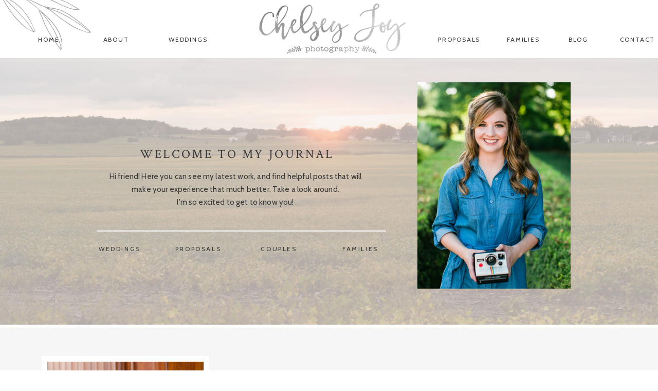

--- FILE ---
content_type: text/html; charset=UTF-8
request_url: https://www.chelseyjoyphotography.com/tag/abbington-banquet-wedding/
body_size: 14249
content:
<!DOCTYPE html>
<html lang="en-US" class="d">
<head>
<link rel="stylesheet" type="text/css" href="//lib.showit.co/engine/2.4.0/showit.css" />
<meta name='robots' content='index, follow, max-image-preview:large, max-snippet:-1, max-video-preview:-1' />

	<!-- This site is optimized with the Yoast SEO plugin v25.9 - https://yoast.com/wordpress/plugins/seo/ -->
	<title>Abbington Banquet Wedding Archives - Nashville TN Wedding Photography</title>
	<link rel="canonical" href="https://www.chelseyjoyphotography.com/tag/abbington-banquet-wedding/" />
	<meta property="og:locale" content="en_US" />
	<meta property="og:type" content="article" />
	<meta property="og:title" content="Abbington Banquet Wedding Archives - Nashville TN Wedding Photography" />
	<meta property="og:url" content="https://www.chelseyjoyphotography.com/tag/abbington-banquet-wedding/" />
	<meta property="og:site_name" content="Nashville TN Wedding Photography" />
	<script type="application/ld+json" class="yoast-schema-graph">{"@context":"https://schema.org","@graph":[{"@type":"CollectionPage","@id":"https://www.chelseyjoyphotography.com/tag/abbington-banquet-wedding/","url":"https://www.chelseyjoyphotography.com/tag/abbington-banquet-wedding/","name":"Abbington Banquet Wedding Archives - Nashville TN Wedding Photography","isPartOf":{"@id":"https://www.chelseyjoyphotography.com/#website"},"primaryImageOfPage":{"@id":"https://www.chelseyjoyphotography.com/tag/abbington-banquet-wedding/#primaryimage"},"image":{"@id":"https://www.chelseyjoyphotography.com/tag/abbington-banquet-wedding/#primaryimage"},"thumbnailUrl":"https://www.chelseyjoyphotography.com/wp-content/uploads/2014/05/Abbington-Banquets-1.jpg","inLanguage":"en-US"},{"@type":"ImageObject","inLanguage":"en-US","@id":"https://www.chelseyjoyphotography.com/tag/abbington-banquet-wedding/#primaryimage","url":"https://www.chelseyjoyphotography.com/wp-content/uploads/2014/05/Abbington-Banquets-1.jpg","contentUrl":"https://www.chelseyjoyphotography.com/wp-content/uploads/2014/05/Abbington-Banquets-1.jpg","width":900,"height":600,"caption":"Abbington Banquets"},{"@type":"WebSite","@id":"https://www.chelseyjoyphotography.com/#website","url":"https://www.chelseyjoyphotography.com/","name":"Nashville TN Wedding Photography","description":"Nashville wedding photographer providing natural and candid photography for couples and families in TN, IL, and beyond.","potentialAction":[{"@type":"SearchAction","target":{"@type":"EntryPoint","urlTemplate":"https://www.chelseyjoyphotography.com/?s={search_term_string}"},"query-input":{"@type":"PropertyValueSpecification","valueRequired":true,"valueName":"search_term_string"}}],"inLanguage":"en-US"}]}</script>
	<!-- / Yoast SEO plugin. -->


<link rel='dns-prefetch' href='//platform-api.sharethis.com' />
<link rel="alternate" type="application/rss+xml" title="Nashville TN Wedding Photography &raquo; Feed" href="https://www.chelseyjoyphotography.com/feed/" />
<link rel="alternate" type="application/rss+xml" title="Nashville TN Wedding Photography &raquo; Comments Feed" href="https://www.chelseyjoyphotography.com/comments/feed/" />
<link rel="alternate" type="application/rss+xml" title="Nashville TN Wedding Photography &raquo; Abbington Banquet Wedding Tag Feed" href="https://www.chelseyjoyphotography.com/tag/abbington-banquet-wedding/feed/" />
<script type="text/javascript">
/* <![CDATA[ */
window._wpemojiSettings = {"baseUrl":"https:\/\/s.w.org\/images\/core\/emoji\/16.0.1\/72x72\/","ext":".png","svgUrl":"https:\/\/s.w.org\/images\/core\/emoji\/16.0.1\/svg\/","svgExt":".svg","source":{"concatemoji":"https:\/\/www.chelseyjoyphotography.com\/wp-includes\/js\/wp-emoji-release.min.js?ver=6.8.3"}};
/*! This file is auto-generated */
!function(s,n){var o,i,e;function c(e){try{var t={supportTests:e,timestamp:(new Date).valueOf()};sessionStorage.setItem(o,JSON.stringify(t))}catch(e){}}function p(e,t,n){e.clearRect(0,0,e.canvas.width,e.canvas.height),e.fillText(t,0,0);var t=new Uint32Array(e.getImageData(0,0,e.canvas.width,e.canvas.height).data),a=(e.clearRect(0,0,e.canvas.width,e.canvas.height),e.fillText(n,0,0),new Uint32Array(e.getImageData(0,0,e.canvas.width,e.canvas.height).data));return t.every(function(e,t){return e===a[t]})}function u(e,t){e.clearRect(0,0,e.canvas.width,e.canvas.height),e.fillText(t,0,0);for(var n=e.getImageData(16,16,1,1),a=0;a<n.data.length;a++)if(0!==n.data[a])return!1;return!0}function f(e,t,n,a){switch(t){case"flag":return n(e,"\ud83c\udff3\ufe0f\u200d\u26a7\ufe0f","\ud83c\udff3\ufe0f\u200b\u26a7\ufe0f")?!1:!n(e,"\ud83c\udde8\ud83c\uddf6","\ud83c\udde8\u200b\ud83c\uddf6")&&!n(e,"\ud83c\udff4\udb40\udc67\udb40\udc62\udb40\udc65\udb40\udc6e\udb40\udc67\udb40\udc7f","\ud83c\udff4\u200b\udb40\udc67\u200b\udb40\udc62\u200b\udb40\udc65\u200b\udb40\udc6e\u200b\udb40\udc67\u200b\udb40\udc7f");case"emoji":return!a(e,"\ud83e\udedf")}return!1}function g(e,t,n,a){var r="undefined"!=typeof WorkerGlobalScope&&self instanceof WorkerGlobalScope?new OffscreenCanvas(300,150):s.createElement("canvas"),o=r.getContext("2d",{willReadFrequently:!0}),i=(o.textBaseline="top",o.font="600 32px Arial",{});return e.forEach(function(e){i[e]=t(o,e,n,a)}),i}function t(e){var t=s.createElement("script");t.src=e,t.defer=!0,s.head.appendChild(t)}"undefined"!=typeof Promise&&(o="wpEmojiSettingsSupports",i=["flag","emoji"],n.supports={everything:!0,everythingExceptFlag:!0},e=new Promise(function(e){s.addEventListener("DOMContentLoaded",e,{once:!0})}),new Promise(function(t){var n=function(){try{var e=JSON.parse(sessionStorage.getItem(o));if("object"==typeof e&&"number"==typeof e.timestamp&&(new Date).valueOf()<e.timestamp+604800&&"object"==typeof e.supportTests)return e.supportTests}catch(e){}return null}();if(!n){if("undefined"!=typeof Worker&&"undefined"!=typeof OffscreenCanvas&&"undefined"!=typeof URL&&URL.createObjectURL&&"undefined"!=typeof Blob)try{var e="postMessage("+g.toString()+"("+[JSON.stringify(i),f.toString(),p.toString(),u.toString()].join(",")+"));",a=new Blob([e],{type:"text/javascript"}),r=new Worker(URL.createObjectURL(a),{name:"wpTestEmojiSupports"});return void(r.onmessage=function(e){c(n=e.data),r.terminate(),t(n)})}catch(e){}c(n=g(i,f,p,u))}t(n)}).then(function(e){for(var t in e)n.supports[t]=e[t],n.supports.everything=n.supports.everything&&n.supports[t],"flag"!==t&&(n.supports.everythingExceptFlag=n.supports.everythingExceptFlag&&n.supports[t]);n.supports.everythingExceptFlag=n.supports.everythingExceptFlag&&!n.supports.flag,n.DOMReady=!1,n.readyCallback=function(){n.DOMReady=!0}}).then(function(){return e}).then(function(){var e;n.supports.everything||(n.readyCallback(),(e=n.source||{}).concatemoji?t(e.concatemoji):e.wpemoji&&e.twemoji&&(t(e.twemoji),t(e.wpemoji)))}))}((window,document),window._wpemojiSettings);
/* ]]> */
</script>
<style id='wp-emoji-styles-inline-css' type='text/css'>

	img.wp-smiley, img.emoji {
		display: inline !important;
		border: none !important;
		box-shadow: none !important;
		height: 1em !important;
		width: 1em !important;
		margin: 0 0.07em !important;
		vertical-align: -0.1em !important;
		background: none !important;
		padding: 0 !important;
	}
</style>
<link rel='stylesheet' id='wp-block-library-css' href='https://www.chelseyjoyphotography.com/wp-includes/css/dist/block-library/style.min.css?ver=6.8.3' type='text/css' media='all' />
<style id='classic-theme-styles-inline-css' type='text/css'>
/*! This file is auto-generated */
.wp-block-button__link{color:#fff;background-color:#32373c;border-radius:9999px;box-shadow:none;text-decoration:none;padding:calc(.667em + 2px) calc(1.333em + 2px);font-size:1.125em}.wp-block-file__button{background:#32373c;color:#fff;text-decoration:none}
</style>
<style id='global-styles-inline-css' type='text/css'>
:root{--wp--preset--aspect-ratio--square: 1;--wp--preset--aspect-ratio--4-3: 4/3;--wp--preset--aspect-ratio--3-4: 3/4;--wp--preset--aspect-ratio--3-2: 3/2;--wp--preset--aspect-ratio--2-3: 2/3;--wp--preset--aspect-ratio--16-9: 16/9;--wp--preset--aspect-ratio--9-16: 9/16;--wp--preset--color--black: #000000;--wp--preset--color--cyan-bluish-gray: #abb8c3;--wp--preset--color--white: #ffffff;--wp--preset--color--pale-pink: #f78da7;--wp--preset--color--vivid-red: #cf2e2e;--wp--preset--color--luminous-vivid-orange: #ff6900;--wp--preset--color--luminous-vivid-amber: #fcb900;--wp--preset--color--light-green-cyan: #7bdcb5;--wp--preset--color--vivid-green-cyan: #00d084;--wp--preset--color--pale-cyan-blue: #8ed1fc;--wp--preset--color--vivid-cyan-blue: #0693e3;--wp--preset--color--vivid-purple: #9b51e0;--wp--preset--gradient--vivid-cyan-blue-to-vivid-purple: linear-gradient(135deg,rgba(6,147,227,1) 0%,rgb(155,81,224) 100%);--wp--preset--gradient--light-green-cyan-to-vivid-green-cyan: linear-gradient(135deg,rgb(122,220,180) 0%,rgb(0,208,130) 100%);--wp--preset--gradient--luminous-vivid-amber-to-luminous-vivid-orange: linear-gradient(135deg,rgba(252,185,0,1) 0%,rgba(255,105,0,1) 100%);--wp--preset--gradient--luminous-vivid-orange-to-vivid-red: linear-gradient(135deg,rgba(255,105,0,1) 0%,rgb(207,46,46) 100%);--wp--preset--gradient--very-light-gray-to-cyan-bluish-gray: linear-gradient(135deg,rgb(238,238,238) 0%,rgb(169,184,195) 100%);--wp--preset--gradient--cool-to-warm-spectrum: linear-gradient(135deg,rgb(74,234,220) 0%,rgb(151,120,209) 20%,rgb(207,42,186) 40%,rgb(238,44,130) 60%,rgb(251,105,98) 80%,rgb(254,248,76) 100%);--wp--preset--gradient--blush-light-purple: linear-gradient(135deg,rgb(255,206,236) 0%,rgb(152,150,240) 100%);--wp--preset--gradient--blush-bordeaux: linear-gradient(135deg,rgb(254,205,165) 0%,rgb(254,45,45) 50%,rgb(107,0,62) 100%);--wp--preset--gradient--luminous-dusk: linear-gradient(135deg,rgb(255,203,112) 0%,rgb(199,81,192) 50%,rgb(65,88,208) 100%);--wp--preset--gradient--pale-ocean: linear-gradient(135deg,rgb(255,245,203) 0%,rgb(182,227,212) 50%,rgb(51,167,181) 100%);--wp--preset--gradient--electric-grass: linear-gradient(135deg,rgb(202,248,128) 0%,rgb(113,206,126) 100%);--wp--preset--gradient--midnight: linear-gradient(135deg,rgb(2,3,129) 0%,rgb(40,116,252) 100%);--wp--preset--font-size--small: 13px;--wp--preset--font-size--medium: 20px;--wp--preset--font-size--large: 36px;--wp--preset--font-size--x-large: 42px;--wp--preset--spacing--20: 0.44rem;--wp--preset--spacing--30: 0.67rem;--wp--preset--spacing--40: 1rem;--wp--preset--spacing--50: 1.5rem;--wp--preset--spacing--60: 2.25rem;--wp--preset--spacing--70: 3.38rem;--wp--preset--spacing--80: 5.06rem;--wp--preset--shadow--natural: 6px 6px 9px rgba(0, 0, 0, 0.2);--wp--preset--shadow--deep: 12px 12px 50px rgba(0, 0, 0, 0.4);--wp--preset--shadow--sharp: 6px 6px 0px rgba(0, 0, 0, 0.2);--wp--preset--shadow--outlined: 6px 6px 0px -3px rgba(255, 255, 255, 1), 6px 6px rgba(0, 0, 0, 1);--wp--preset--shadow--crisp: 6px 6px 0px rgba(0, 0, 0, 1);}:where(.is-layout-flex){gap: 0.5em;}:where(.is-layout-grid){gap: 0.5em;}body .is-layout-flex{display: flex;}.is-layout-flex{flex-wrap: wrap;align-items: center;}.is-layout-flex > :is(*, div){margin: 0;}body .is-layout-grid{display: grid;}.is-layout-grid > :is(*, div){margin: 0;}:where(.wp-block-columns.is-layout-flex){gap: 2em;}:where(.wp-block-columns.is-layout-grid){gap: 2em;}:where(.wp-block-post-template.is-layout-flex){gap: 1.25em;}:where(.wp-block-post-template.is-layout-grid){gap: 1.25em;}.has-black-color{color: var(--wp--preset--color--black) !important;}.has-cyan-bluish-gray-color{color: var(--wp--preset--color--cyan-bluish-gray) !important;}.has-white-color{color: var(--wp--preset--color--white) !important;}.has-pale-pink-color{color: var(--wp--preset--color--pale-pink) !important;}.has-vivid-red-color{color: var(--wp--preset--color--vivid-red) !important;}.has-luminous-vivid-orange-color{color: var(--wp--preset--color--luminous-vivid-orange) !important;}.has-luminous-vivid-amber-color{color: var(--wp--preset--color--luminous-vivid-amber) !important;}.has-light-green-cyan-color{color: var(--wp--preset--color--light-green-cyan) !important;}.has-vivid-green-cyan-color{color: var(--wp--preset--color--vivid-green-cyan) !important;}.has-pale-cyan-blue-color{color: var(--wp--preset--color--pale-cyan-blue) !important;}.has-vivid-cyan-blue-color{color: var(--wp--preset--color--vivid-cyan-blue) !important;}.has-vivid-purple-color{color: var(--wp--preset--color--vivid-purple) !important;}.has-black-background-color{background-color: var(--wp--preset--color--black) !important;}.has-cyan-bluish-gray-background-color{background-color: var(--wp--preset--color--cyan-bluish-gray) !important;}.has-white-background-color{background-color: var(--wp--preset--color--white) !important;}.has-pale-pink-background-color{background-color: var(--wp--preset--color--pale-pink) !important;}.has-vivid-red-background-color{background-color: var(--wp--preset--color--vivid-red) !important;}.has-luminous-vivid-orange-background-color{background-color: var(--wp--preset--color--luminous-vivid-orange) !important;}.has-luminous-vivid-amber-background-color{background-color: var(--wp--preset--color--luminous-vivid-amber) !important;}.has-light-green-cyan-background-color{background-color: var(--wp--preset--color--light-green-cyan) !important;}.has-vivid-green-cyan-background-color{background-color: var(--wp--preset--color--vivid-green-cyan) !important;}.has-pale-cyan-blue-background-color{background-color: var(--wp--preset--color--pale-cyan-blue) !important;}.has-vivid-cyan-blue-background-color{background-color: var(--wp--preset--color--vivid-cyan-blue) !important;}.has-vivid-purple-background-color{background-color: var(--wp--preset--color--vivid-purple) !important;}.has-black-border-color{border-color: var(--wp--preset--color--black) !important;}.has-cyan-bluish-gray-border-color{border-color: var(--wp--preset--color--cyan-bluish-gray) !important;}.has-white-border-color{border-color: var(--wp--preset--color--white) !important;}.has-pale-pink-border-color{border-color: var(--wp--preset--color--pale-pink) !important;}.has-vivid-red-border-color{border-color: var(--wp--preset--color--vivid-red) !important;}.has-luminous-vivid-orange-border-color{border-color: var(--wp--preset--color--luminous-vivid-orange) !important;}.has-luminous-vivid-amber-border-color{border-color: var(--wp--preset--color--luminous-vivid-amber) !important;}.has-light-green-cyan-border-color{border-color: var(--wp--preset--color--light-green-cyan) !important;}.has-vivid-green-cyan-border-color{border-color: var(--wp--preset--color--vivid-green-cyan) !important;}.has-pale-cyan-blue-border-color{border-color: var(--wp--preset--color--pale-cyan-blue) !important;}.has-vivid-cyan-blue-border-color{border-color: var(--wp--preset--color--vivid-cyan-blue) !important;}.has-vivid-purple-border-color{border-color: var(--wp--preset--color--vivid-purple) !important;}.has-vivid-cyan-blue-to-vivid-purple-gradient-background{background: var(--wp--preset--gradient--vivid-cyan-blue-to-vivid-purple) !important;}.has-light-green-cyan-to-vivid-green-cyan-gradient-background{background: var(--wp--preset--gradient--light-green-cyan-to-vivid-green-cyan) !important;}.has-luminous-vivid-amber-to-luminous-vivid-orange-gradient-background{background: var(--wp--preset--gradient--luminous-vivid-amber-to-luminous-vivid-orange) !important;}.has-luminous-vivid-orange-to-vivid-red-gradient-background{background: var(--wp--preset--gradient--luminous-vivid-orange-to-vivid-red) !important;}.has-very-light-gray-to-cyan-bluish-gray-gradient-background{background: var(--wp--preset--gradient--very-light-gray-to-cyan-bluish-gray) !important;}.has-cool-to-warm-spectrum-gradient-background{background: var(--wp--preset--gradient--cool-to-warm-spectrum) !important;}.has-blush-light-purple-gradient-background{background: var(--wp--preset--gradient--blush-light-purple) !important;}.has-blush-bordeaux-gradient-background{background: var(--wp--preset--gradient--blush-bordeaux) !important;}.has-luminous-dusk-gradient-background{background: var(--wp--preset--gradient--luminous-dusk) !important;}.has-pale-ocean-gradient-background{background: var(--wp--preset--gradient--pale-ocean) !important;}.has-electric-grass-gradient-background{background: var(--wp--preset--gradient--electric-grass) !important;}.has-midnight-gradient-background{background: var(--wp--preset--gradient--midnight) !important;}.has-small-font-size{font-size: var(--wp--preset--font-size--small) !important;}.has-medium-font-size{font-size: var(--wp--preset--font-size--medium) !important;}.has-large-font-size{font-size: var(--wp--preset--font-size--large) !important;}.has-x-large-font-size{font-size: var(--wp--preset--font-size--x-large) !important;}
:where(.wp-block-post-template.is-layout-flex){gap: 1.25em;}:where(.wp-block-post-template.is-layout-grid){gap: 1.25em;}
:where(.wp-block-columns.is-layout-flex){gap: 2em;}:where(.wp-block-columns.is-layout-grid){gap: 2em;}
:root :where(.wp-block-pullquote){font-size: 1.5em;line-height: 1.6;}
</style>
<link rel='stylesheet' id='pub-style-css' href='https://www.chelseyjoyphotography.com/wp-content/themes/showit/pubs/curb0cmtqfotfxml-ud75a/20250625213829Spxa4y4/assets/pub.css?ver=1750887516' type='text/css' media='all' />
<script type="text/javascript" src="//platform-api.sharethis.com/js/sharethis.js#source=googleanalytics-wordpress#product=ga&amp;property=5ee3beea92078400114e6803" id="googleanalytics-platform-sharethis-js"></script>
<script type="text/javascript" src="https://www.chelseyjoyphotography.com/wp-includes/js/jquery/jquery.min.js?ver=3.7.1" id="jquery-core-js"></script>
<script type="text/javascript" id="jquery-core-js-after">
/* <![CDATA[ */
$ = jQuery;
/* ]]> */
</script>
<script type="text/javascript" src="https://www.chelseyjoyphotography.com/wp-content/themes/showit/pubs/curb0cmtqfotfxml-ud75a/20250625213829Spxa4y4/assets/pub.js?ver=1750887516" id="pub-script-js"></script>
<link rel="https://api.w.org/" href="https://www.chelseyjoyphotography.com/wp-json/" /><link rel="alternate" title="JSON" type="application/json" href="https://www.chelseyjoyphotography.com/wp-json/wp/v2/tags/228" /><link rel="EditURI" type="application/rsd+xml" title="RSD" href="https://www.chelseyjoyphotography.com/xmlrpc.php?rsd" />
<script>
(function() {
	(function (i, s, o, g, r, a, m) {
		i['GoogleAnalyticsObject'] = r;
		i[r] = i[r] || function () {
				(i[r].q = i[r].q || []).push(arguments)
			}, i[r].l = 1 * new Date();
		a = s.createElement(o),
			m = s.getElementsByTagName(o)[0];
		a.async = 1;
		a.src = g;
		m.parentNode.insertBefore(a, m)
	})(window, document, 'script', 'https://google-analytics.com/analytics.js', 'ga');

	ga('create', 'UA-43829144-1', 'auto');
			ga('send', 'pageview');
	})();
</script>

<meta charset="UTF-8" />
<meta name="viewport" content="width=device-width, initial-scale=1" />
<link rel="preconnect" href="https://static.showit.co" />

<link rel="preconnect" href="https://fonts.googleapis.com">
<link rel="preconnect" href="https://fonts.gstatic.com" crossorigin>
<link href="https://fonts.googleapis.com/css?family=Cabin:regular|Marcellus:regular|Crimson+Text:regular|Crimson+Text:italic" rel="stylesheet" type="text/css"/>
<script id="init_data" type="application/json">
{"mobile":{"w":320},"desktop":{"w":1200,"defaultTrIn":{"type":"fade"},"defaultTrOut":{"type":"fade"},"bgFillType":"color","bgColor":"#000000:0"},"sid":"curb0cmtqfotfxml-ud75a","break":768,"assetURL":"//static.showit.co","contactFormId":"103395/221822","cfAction":"aHR0cHM6Ly9jbGllbnRzZXJ2aWNlLnNob3dpdC5jby9jb250YWN0Zm9ybQ==","sgAction":"aHR0cHM6Ly9jbGllbnRzZXJ2aWNlLnNob3dpdC5jby9zb2NpYWxncmlk","blockData":[{"slug":"menu","visible":"a","states":[],"d":{"h":113,"w":1200,"locking":{},"trIn":{"type":"fade","duration":0.5,"direction":"Down"},"stateTrIn":{"type":"none"},"stateTrOut":{"type":"none"},"bgFillType":"color","bgColor":"colors-7","bgMediaType":"none","tr":{"in":{"cl":"fadeIn","d":0.5,"dl":"0"}}},"m":{"h":650,"w":320,"locking":{"side":"t"},"bgFillType":"color","bgColor":"colors-5","bgMediaType":"none"}},{"slug":"menu-closed-mobile","visible":"m","states":[],"d":{"h":158,"w":1200,"locking":{},"bgFillType":"color","bgColor":"colors-7","bgMediaType":"none"},"m":{"h":77,"w":320,"locking":{"side":"st"},"bgFillType":"color","bgColor":"colors-7","bgMediaType":"none"}},{"slug":"intro-blog","visible":"a","states":[],"d":{"h":525,"w":1200,"bgFillType":"color","bgColor":"colors-5","bgMediaType":"image","bgImage":{"key":"omuyXLcrQj6tXDV8xvvpkQ/103395/chicago_wedding_photography-2.jpg","aspect_ratio":1.49829,"title":"Chicago Wedding Photography-2","type":"asset"},"bgOpacity":30,"bgPos":"rb","bgScale":"cover","bgScroll":"x"},"m":{"h":674,"w":320,"bgFillType":"color","bgColor":"colors-7","bgMediaType":"image","bgImage":{"key":"omuyXLcrQj6tXDV8xvvpkQ/103395/chicago_wedding_photography-2.jpg","aspect_ratio":1.49829,"title":"Chicago Wedding Photography-2","type":"asset"},"bgOpacity":15,"bgPos":"lb","bgScale":"cover","bgScroll":"p"}},{"slug":"post-layout-1","visible":"a","states":[{"d":{"bgFillType":"color","bgColor":"#000000:0","bgMediaType":"none"},"m":{"bgFillType":"color","bgColor":"#000000:0","bgMediaType":"none"},"slug":"post-1"},{"d":{"bgFillType":"color","bgColor":"#000000:0","bgMediaType":"none"},"m":{"bgFillType":"color","bgColor":"#000000:0","bgMediaType":"none"},"slug":"view-2"},{"d":{"bgFillType":"color","bgColor":"#000000:0","bgMediaType":"none"},"m":{"bgFillType":"color","bgColor":"#000000:0","bgMediaType":"none"},"slug":"view-3"}],"d":{"h":610,"w":1200,"locking":{"offset":100},"bgFillType":"color","bgColor":"colors-6","bgMediaType":"none"},"m":{"h":1380,"w":320,"nature":"dH","bgFillType":"color","bgColor":"colors-6","bgMediaType":"none"},"stateTrans":[{},{},{}]},{"slug":"pagination","visible":"a","states":[],"d":{"h":150,"w":1200,"nature":"dH","bgFillType":"color","bgColor":"colors-6","bgMediaType":"none"},"m":{"h":103,"w":320,"nature":"dH","bgFillType":"color","bgColor":"colors-6","bgMediaType":"none"}},{"slug":"send-a-note","visible":"a","states":[],"d":{"h":579,"w":1200,"bgFillType":"color","bgColor":"colors-1","bgMediaType":"image","bgImage":{"key":"BJ250e8-T7e0EfRDwCXYGA/103395/chicago_wedding_photographer-67.jpg","aspect_ratio":1.50021,"title":"Chicago Wedding Photographer-67","type":"asset"},"bgOpacity":90,"bgPos":"lm","bgScale":"cover","bgScroll":"p"},"m":{"h":565,"w":320,"bgFillType":"color","bgColor":"colors-7","bgMediaType":"image","bgImage":{"key":"8uKb2DA6TA6KSxRfkZdv9w/103395/chicago_wedding_photographer-42.jpg","aspect_ratio":0.66657,"title":"Chicago Wedding Photographer-42","type":"asset"},"bgOpacity":100,"bgPos":"cm","bgScale":"cover","bgScroll":"p"}},{"slug":"footer","visible":"a","states":[],"d":{"h":502,"w":1200,"bgFillType":"color","bgColor":"colors-7","bgMediaType":"none"},"m":{"h":198,"w":320,"bgFillType":"color","bgColor":"colors-7","bgMediaType":"none"}},{"slug":"credits","visible":"a","states":[],"d":{"h":242,"w":1200,"bgFillType":"color","bgColor":"colors-5","bgMediaType":"none"},"m":{"h":183,"w":320,"bgFillType":"color","bgColor":"colors-5","bgMediaType":"none"}}],"elementData":[{"type":"simple","visible":"m","id":"menu_0","blockId":"menu","m":{"x":-1,"y":647,"w":322,"h":3,"a":0},"d":{"x":0,"y":176,"w":1201,"h":6,"a":0,"lockH":"s"}},{"type":"graphic","visible":"a","id":"menu_1","blockId":"menu","m":{"x":-16,"y":463,"w":166,"h":209,"a":19},"d":{"x":-58,"y":-93,"w":237,"h":214,"a":68,"o":50,"gs":{"t":"fit"},"lockH":"l"},"c":{"key":"JmtRYpOJSDiNk-2ynbnXAg/shared/zion_leaves_3.png","aspect_ratio":0.97037}},{"type":"icon","visible":"m","id":"menu_2","blockId":"menu","m":{"x":185,"y":449,"w":14,"h":14,"a":0},"d":{"x":1066,"y":110,"w":15,"h":15,"a":0}},{"type":"icon","visible":"m","id":"menu_3","blockId":"menu","m":{"x":154,"y":449,"w":14,"h":14,"a":0},"d":{"x":1133,"y":110,"w":15,"h":15,"a":0}},{"type":"icon","visible":"m","id":"menu_4","blockId":"menu","m":{"x":122,"y":449,"w":14,"h":14,"a":0},"d":{"x":1100,"y":110,"w":15,"h":15,"a":0}},{"type":"graphic","visible":"d","id":"menu_5","blockId":"menu","m":{"x":50,"y":47,"w":224,"h":77,"a":0},"d":{"x":461,"y":6,"w":291,"h":99,"a":0,"gs":{"t":"cover"}},"c":{"key":"uL2UEgnOS3uV5j7pTjePlg/103395/logohome1.png","aspect_ratio":2.93939}},{"type":"text","visible":"a","id":"menu_6","blockId":"menu","m":{"x":67,"y":297,"w":187,"h":14,"a":0},"d":{"x":930,"y":70,"w":96,"h":22,"a":0,"lockV":"b"}},{"type":"text","visible":"a","id":"menu_7","blockId":"menu","m":{"x":65,"y":379,"w":187,"h":14,"a":0},"d":{"x":1152,"y":70,"w":96,"h":22,"a":0,"lockV":"b"}},{"type":"text","visible":"a","id":"menu_8","blockId":"menu","m":{"x":69,"y":339,"w":187,"h":14,"a":0},"d":{"x":1037,"y":70,"w":96,"h":22,"a":0,"lockV":"b"}},{"type":"text","visible":"a","id":"menu_9","blockId":"menu","m":{"x":64,"y":251,"w":187,"h":13,"a":0},"d":{"x":812,"y":70,"w":73,"h":22,"a":0,"lockV":"b"}},{"type":"text","visible":"a","id":"menu_10","blockId":"menu","m":{"x":64,"y":205,"w":187,"h":14,"a":0},"d":{"x":288,"y":70,"w":68,"h":22,"a":0,"lockV":"b"}},{"type":"text","visible":"a","id":"menu_11","blockId":"menu","m":{"x":64,"y":158,"w":187,"h":14,"a":0},"d":{"x":145,"y":70,"w":81,"h":22,"a":0,"lockV":"b"}},{"type":"text","visible":"a","id":"menu_12","blockId":"menu","m":{"x":64,"y":110,"w":187,"h":16,"a":0},"d":{"x":27,"y":70,"w":56,"h":22,"a":0,"lockV":"b"}},{"type":"icon","visible":"m","id":"menu_13","blockId":"menu","m":{"x":281,"y":10,"w":31,"h":29,"a":0},"d":{"x":550,"y":41,"w":100,"h":100,"a":0},"pc":[{"type":"hide","block":"menu"}]},{"type":"simple","visible":"a","id":"menu-closed-mobile_0","blockId":"menu-closed-mobile","m":{"x":0,"y":75,"w":320,"h":2,"a":0},"d":{"x":360,"y":47,"w":480,"h":63.2,"a":0}},{"type":"icon","visible":"a","id":"menu-closed-mobile_1","blockId":"menu-closed-mobile","m":{"x":270,"y":12,"w":42,"h":44,"a":0},"d":{"x":550,"y":29,"w":100,"h":100,"a":0},"pc":[{"type":"show","block":"menu"}]},{"type":"graphic","visible":"a","id":"menu-closed-mobile_2","blockId":"menu-closed-mobile","m":{"x":65,"y":10,"w":190,"h":57,"a":0,"gs":{"t":"fit"}},"d":{"x":421,"y":35,"w":359,"h":102,"a":0},"c":{"key":"FexpON07SmSyoztowHLnfQ/103395/chelseyjoyphotography1.png","aspect_ratio":2.94118}},{"type":"graphic","visible":"a","id":"intro-blog_0","blockId":"intro-blog","m":{"x":44,"y":49,"w":233,"h":322,"a":0},"d":{"x":772,"y":47,"w":298,"h":401,"a":0,"gs":{"s":40}},"c":{"key":"rLaRYQuJTpqoP9fPnzh2eQ/103395/chicago_wedding_photography-1.jpg","aspect_ratio":0.66657}},{"type":"simple","visible":"a","id":"intro-blog_1","blockId":"intro-blog","m":{"x":-1,"y":668,"w":322,"h":7,"a":0},"d":{"x":0,"y":518,"w":1201,"h":6,"a":0,"lockH":"s"}},{"type":"text","visible":"a","id":"intro-blog_2","blockId":"intro-blog","m":{"x":249,"y":625,"w":61,"h":21,"a":0},"d":{"x":592,"y":362,"w":138,"h":22,"a":0}},{"type":"text","visible":"a","id":"intro-blog_3","blockId":"intro-blog","m":{"x":176,"y":625,"w":70,"h":21,"a":0},"d":{"x":444,"y":362,"w":117,"h":22,"a":0}},{"type":"text","visible":"a","id":"intro-blog_4","blockId":"intro-blog","m":{"x":93,"y":625,"w":60,"h":21,"a":0},"d":{"x":295,"y":362,"w":101,"h":22,"a":0}},{"type":"text","visible":"a","id":"intro-blog_5","blockId":"intro-blog","m":{"x":12,"y":625,"w":64,"h":21,"a":0},"d":{"x":145,"y":362,"w":96,"h":22,"a":0}},{"type":"simple","visible":"a","id":"intro-blog_6","blockId":"intro-blog","m":{"x":0,"y":593,"w":321,"h":2,"a":0},"d":{"x":148,"y":335,"w":563,"h":2,"a":0}},{"type":"text","visible":"a","id":"intro-blog_7","blockId":"intro-blog","m":{"x":33,"y":461,"w":256,"h":113,"a":0},"d":{"x":165,"y":218,"w":506,"h":113,"a":0}},{"type":"text","visible":"a","id":"intro-blog_8","blockId":"intro-blog","m":{"x":9,"y":420,"w":303,"h":27,"a":0},"d":{"x":229,"y":173,"w":384,"h":34,"a":0}},{"type":"simple","visible":"a","id":"post-layout-1_post-1_0","blockId":"post-layout-1","m":{"x":25,"y":27,"w":270,"h":415,"a":0},"d":{"x":41,"y":54,"w":325,"h":517,"a":0}},{"type":"text","visible":"a","id":"post-layout-1_post-1_1","blockId":"post-layout-1","m":{"x":57,"y":392,"w":207,"h":40,"a":0},"d":{"x":51,"y":518,"w":305,"h":45,"a":0}},{"type":"text","visible":"a","id":"post-layout-1_post-1_2","blockId":"post-layout-1","m":{"x":108,"y":374,"w":105,"h":14,"a":0},"d":{"x":51,"y":495,"w":305,"h":19,"a":0}},{"type":"graphic","visible":"a","id":"post-layout-1_post-1_3","blockId":"post-layout-1","m":{"x":35,"y":38,"w":251,"h":318,"a":0,"gs":{"p":105}},"d":{"x":51,"y":65,"w":305,"h":416,"a":0,"gs":{"t":"cover","p":105}},"c":{"key":"UwJ8M5WOTUiwcOxfQWXZUQ/shared/zionfilm2018-109.jpg","aspect_ratio":0.74419}},{"type":"simple","visible":"a","id":"post-layout-1_view-2_0","blockId":"post-layout-1","m":{"x":25,"y":482,"w":270,"h":415,"a":0},"d":{"x":438,"y":54,"w":325,"h":517,"a":0}},{"type":"text","visible":"a","id":"post-layout-1_view-2_1","blockId":"post-layout-1","m":{"x":74,"y":847,"w":172,"h":48,"a":0},"d":{"x":448,"y":518,"w":305,"h":45,"a":0}},{"type":"text","visible":"a","id":"post-layout-1_view-2_2","blockId":"post-layout-1","m":{"x":122,"y":829,"w":77,"h":20,"a":0},"d":{"x":448,"y":495,"w":305,"h":19,"a":0}},{"type":"graphic","visible":"a","id":"post-layout-1_view-2_3","blockId":"post-layout-1","m":{"x":35,"y":492,"w":251,"h":318,"a":0,"gs":{"p":105}},"d":{"x":448,"y":65,"w":305,"h":416,"a":0,"gs":{"t":"cover","p":105}},"c":{"key":"ffDHLEWYSHy6IxZvFFAQDQ/shared/zionfilm2018-87.jpg","aspect_ratio":0.74419}},{"type":"simple","visible":"a","id":"post-layout-1_view-3_0","blockId":"post-layout-1","m":{"x":25,"y":937,"w":270,"h":415,"a":0},"d":{"x":839,"y":54,"w":325,"h":517,"a":0}},{"type":"text","visible":"a","id":"post-layout-1_view-3_1","blockId":"post-layout-1","m":{"x":74,"y":1303,"w":172,"h":48,"a":0},"d":{"x":849,"y":518,"w":305,"h":45,"a":0}},{"type":"text","visible":"a","id":"post-layout-1_view-3_2","blockId":"post-layout-1","m":{"x":122,"y":1285,"w":77,"h":20,"a":0},"d":{"x":849,"y":495,"w":305,"h":19,"a":0}},{"type":"graphic","visible":"a","id":"post-layout-1_view-3_3","blockId":"post-layout-1","m":{"x":35,"y":948,"w":251,"h":318,"a":0,"gs":{"p":105}},"d":{"x":849,"y":65,"w":305,"h":416,"a":0,"gs":{"t":"cover","p":105}},"c":{"key":"wdvJz7qlTmaUc1wWJ3Rk1Q/shared/zionfilm2018-366.jpg","aspect_ratio":0.74444}},{"type":"text","visible":"a","id":"pagination_0","blockId":"pagination","m":{"x":171,"y":30,"w":132,"h":43,"a":0},"d":{"x":838,"y":64,"w":326,"h":22,"a":0}},{"type":"text","visible":"a","id":"pagination_1","blockId":"pagination","m":{"x":21,"y":30,"w":132,"h":43,"a":0},"d":{"x":43,"y":64,"w":277,"h":22,"a":0}},{"type":"simple","visible":"a","id":"send-a-note_0","blockId":"send-a-note","m":{"x":35,"y":383,"w":246,"h":153,"a":0},"d":{"x":769,"y":121,"w":436,"h":338,"a":0}},{"type":"simple","visible":"a","id":"send-a-note_1","blockId":"send-a-note","m":{"x":35,"y":536,"w":246,"h":5,"a":0},"d":{"x":769,"y":454,"w":436,"h":5,"a":0}},{"type":"simple","visible":"a","id":"send-a-note_2","blockId":"send-a-note","m":{"x":145,"y":447,"w":29,"h":128,"a":-90},"d":{"x":900,"y":334,"w":175,"h":31,"a":0}},{"type":"text","visible":"a","id":"send-a-note_3","blockId":"send-a-note","m":{"x":110,"y":505,"w":99,"h":18,"a":0},"d":{"x":902,"y":336,"w":170,"h":27,"a":0}},{"type":"text","visible":"a","id":"send-a-note_4","blockId":"send-a-note","m":{"x":32,"y":464,"w":255,"h":22,"a":0},"d":{"x":836,"y":283,"w":303,"h":23,"a":0}},{"type":"text","visible":"a","id":"send-a-note_5","blockId":"send-a-note","m":{"x":52,"y":410,"w":219,"h":52,"a":0},"d":{"x":789,"y":224,"w":412,"h":53,"a":0}},{"type":"text","visible":"a","id":"footer_2","blockId":"footer","m":{"x":93,"y":55,"w":134,"h":28,"a":0},"d":{"x":693,"y":109,"w":142,"h":37,"a":0}},{"type":"text","visible":"a","id":"footer_3","blockId":"footer","m":{"x":7,"y":35,"w":306,"h":32,"a":0},"d":{"x":331,"y":111,"w":362,"h":20,"a":0}},{"type":"iframe","visible":"d","id":"footer_4","blockId":"footer","m":{"x":49,"y":80,"w":224,"h":83,"a":0},"d":{"x":-152,"y":177,"w":1488,"h":308,"a":0}},{"type":"iframe","visible":"m","id":"footer_5","blockId":"footer","m":{"x":33,"y":88,"w":259,"h":139,"a":0},"d":{"x":360,"y":151,"w":480,"h":200.8,"a":0}},{"type":"text","visible":"a","id":"credits_0","blockId":"credits","m":{"x":13,"y":152,"w":292,"h":29,"a":0},"d":{"x":85,"y":213,"w":1054,"h":17,"a":0}},{"type":"simple","visible":"a","id":"credits_1","blockId":"credits","m":{"x":-2,"y":141,"w":325,"h":1,"a":0},"d":{"x":-1,"y":195,"w":1201,"h":1,"a":0,"lockH":"s"}},{"type":"text","visible":"a","id":"credits_2","blockId":"credits","m":{"x":16,"y":69,"w":289,"h":56,"a":0},"d":{"x":194,"y":96,"w":795,"h":73,"a":0}},{"type":"icon","visible":"a","id":"credits_3","blockId":"credits","m":{"x":186,"y":31,"w":12,"h":12,"a":0},"d":{"x":542,"y":41,"w":15,"h":15,"a":0}},{"type":"icon","visible":"a","id":"credits_4","blockId":"credits","m":{"x":154,"y":31,"w":12,"h":12,"a":0},"d":{"x":640,"y":41,"w":15,"h":15,"a":0}},{"type":"icon","visible":"a","id":"credits_5","blockId":"credits","m":{"x":121,"y":31,"w":12,"h":12,"a":0},"d":{"x":591,"y":41,"w":15,"h":15,"a":0}}]}
</script>
<link
rel="stylesheet"
type="text/css"
href="https://cdnjs.cloudflare.com/ajax/libs/animate.css/3.4.0/animate.min.css"
/>


<script src="//lib.showit.co/engine/2.4.0/showit-lib.min.js"></script>
<script src="//lib.showit.co/engine/2.4.0/showit.min.js"></script>
<script>

function initPage(){

}
</script>

<style id="si-page-css">
html.m {background-color:rgba(0,0,0,0);}
html.d {background-color:rgba(0,0,0,0);}
.d .se:has(.st-primary) {border-radius:10px;box-shadow:none;opacity:1;overflow:hidden;}
.d .st-primary {padding:10px 14px 10px 14px;border-width:0px;border-color:rgba(0,0,0,1);background-color:rgba(0,0,0,1);background-image:none;border-radius:inherit;transition-duration:0.5s;}
.d .st-primary span {color:rgba(255,255,255,1);font-family:'Crimson Text';font-weight:400;font-style:normal;font-size:14px;text-align:center;text-transform:uppercase;letter-spacing:0.3em;transition-duration:0.5s;}
.d .se:has(.st-primary:hover) {}
.d .st-primary.se-button:hover {background-color:rgba(0,0,0,1);background-image:none;transition-property:background-color,background-image;}
.d .st-primary.se-button:hover span {}
.m .se:has(.st-primary) {border-radius:10px;box-shadow:none;opacity:1;overflow:hidden;}
.m .st-primary {padding:10px 14px 10px 14px;border-width:0px;border-color:rgba(0,0,0,1);background-color:rgba(0,0,0,1);background-image:none;border-radius:inherit;}
.m .st-primary span {color:rgba(255,255,255,1);font-family:'Crimson Text';font-weight:400;font-style:normal;font-size:10px;text-align:center;text-transform:uppercase;letter-spacing:0.3em;}
.d .se:has(.st-secondary) {border-radius:10px;box-shadow:none;opacity:1;overflow:hidden;}
.d .st-secondary {padding:10px 14px 10px 14px;border-width:2px;border-color:rgba(0,0,0,1);background-color:rgba(0,0,0,0);background-image:none;border-radius:inherit;transition-duration:0.5s;}
.d .st-secondary span {color:rgba(0,0,0,1);font-family:'Crimson Text';font-weight:400;font-style:normal;font-size:14px;text-align:center;text-transform:uppercase;letter-spacing:0.3em;transition-duration:0.5s;}
.d .se:has(.st-secondary:hover) {}
.d .st-secondary.se-button:hover {border-color:rgba(0,0,0,0.7);background-color:rgba(0,0,0,0);background-image:none;transition-property:border-color,background-color,background-image;}
.d .st-secondary.se-button:hover span {color:rgba(0,0,0,0.7);transition-property:color;}
.m .se:has(.st-secondary) {border-radius:10px;box-shadow:none;opacity:1;overflow:hidden;}
.m .st-secondary {padding:10px 14px 10px 14px;border-width:2px;border-color:rgba(0,0,0,1);background-color:rgba(0,0,0,0);background-image:none;border-radius:inherit;}
.m .st-secondary span {color:rgba(0,0,0,1);font-family:'Crimson Text';font-weight:400;font-style:normal;font-size:10px;text-align:center;text-transform:uppercase;letter-spacing:0.3em;}
.d .st-d-title,.d .se-wpt h1 {color:rgba(56,56,56,1);text-transform:uppercase;line-height:1.2;letter-spacing:0.15em;font-size:22px;text-align:center;font-family:'Marcellus';font-weight:400;font-style:normal;}
.d .se-wpt h1 {margin-bottom:30px;}
.d .st-d-title.se-rc a {color:rgba(56,56,56,1);}
.d .st-d-title.se-rc a:hover {text-decoration:underline;color:rgba(56,56,56,1);opacity:0.8;}
.m .st-m-title,.m .se-wpt h1 {color:rgba(56,56,56,1);text-transform:uppercase;line-height:1.2;letter-spacing:0.15em;font-size:17px;text-align:center;font-family:'Marcellus';font-weight:400;font-style:normal;}
.m .se-wpt h1 {margin-bottom:20px;}
.m .st-m-title.se-rc a {color:rgba(56,56,56,1);}
.m .st-m-title.se-rc a:hover {text-decoration:underline;color:rgba(56,56,56,1);opacity:0.8;}
.d .st-d-heading,.d .se-wpt h2 {color:rgba(56,56,56,1);text-transform:uppercase;line-height:1.5;letter-spacing:0.22em;font-size:13px;text-align:center;font-family:'Cabin';font-weight:400;font-style:normal;}
.d .se-wpt h2 {margin-bottom:24px;}
.d .st-d-heading.se-rc a {color:rgba(56,56,56,1);}
.d .st-d-heading.se-rc a:hover {text-decoration:underline;color:rgba(56,56,56,1);opacity:0.8;}
.m .st-m-heading,.m .se-wpt h2 {color:rgba(56,56,56,1);text-transform:uppercase;line-height:1.2;letter-spacing:0.22em;font-size:9px;text-align:center;font-family:'Cabin';font-weight:400;font-style:normal;}
.m .se-wpt h2 {margin-bottom:20px;}
.m .st-m-heading.se-rc a {color:rgba(56,56,56,1);}
.m .st-m-heading.se-rc a:hover {text-decoration:underline;color:rgba(56,56,56,1);opacity:0.8;}
.d .st-d-subheading,.d .se-wpt h3 {color:rgba(105,105,105,1);text-transform:uppercase;line-height:1.8;letter-spacing:0.3em;font-size:14px;text-align:center;font-family:'Crimson Text';font-weight:400;font-style:normal;}
.d .se-wpt h3 {margin-bottom:18px;}
.d .st-d-subheading.se-rc a {color:rgba(105,105,105,1);}
.d .st-d-subheading.se-rc a:hover {text-decoration:underline;color:rgba(105,105,105,1);opacity:0.8;}
.m .st-m-subheading,.m .se-wpt h3 {color:rgba(105,105,105,1);text-transform:uppercase;line-height:1.8;letter-spacing:0.3em;font-size:10px;text-align:center;font-family:'Crimson Text';font-weight:400;font-style:normal;}
.m .se-wpt h3 {margin-bottom:18px;}
.m .st-m-subheading.se-rc a {color:rgba(105,105,105,1);}
.m .st-m-subheading.se-rc a:hover {text-decoration:underline;color:rgba(105,105,105,1);opacity:0.8;}
.d .st-d-paragraph {color:rgba(105,105,105,1);line-height:1.7;letter-spacing:0.01em;font-size:15px;text-align:left;font-family:'Crimson Text';font-weight:400;font-style:italic;}
.d .se-wpt p {margin-bottom:16px;}
.d .st-d-paragraph.se-rc a {color:rgba(105,105,105,1);}
.d .st-d-paragraph.se-rc a:hover {text-decoration:underline;color:rgba(105,105,105,1);opacity:0.8;}
.m .st-m-paragraph {color:rgba(105,105,105,1);line-height:1.8;letter-spacing:0.01em;font-size:12px;text-align:left;font-family:'Crimson Text';font-weight:400;font-style:italic;}
.m .se-wpt p {margin-bottom:16px;}
.m .st-m-paragraph.se-rc a {color:rgba(105,105,105,1);}
.m .st-m-paragraph.se-rc a:hover {text-decoration:underline;color:rgba(105,105,105,1);opacity:0.8;}
.sib-menu {z-index:7;}
.m .sib-menu {height:650px;display:none;}
.d .sib-menu {height:113px;}
.m .sib-menu .ss-bg {background-color:rgba(249,242,239,1);}
.d .sib-menu .ss-bg {background-color:rgba(255,255,255,1);}
.d .sie-menu_0 {left:0px;top:176px;width:1201px;height:6px;display:none;}
.m .sie-menu_0 {left:-1px;top:647px;width:322px;height:3px;}
.d .sie-menu_0 .se-simple:hover {}
.m .sie-menu_0 .se-simple:hover {}
.d .sie-menu_0 .se-simple {background-color:rgba(255,230,218,0.5);}
.m .sie-menu_0 .se-simple {background-color:rgba(105,105,105,1);}
.d .sie-menu_1 {left:-58px;top:-93px;width:237px;height:214px;opacity:0.5;}
.m .sie-menu_1 {left:-16px;top:463px;width:166px;height:209px;opacity:0.5;}
.d .sie-menu_1 .se-img {background-repeat:no-repeat;background-size:contain;background-position:50%;border-radius:inherit;}
.m .sie-menu_1 .se-img {background-repeat:no-repeat;background-size:contain;background-position:50%;border-radius:inherit;}
.d .sie-menu_2 {left:1066px;top:110px;width:15px;height:15px;display:none;}
.m .sie-menu_2 {left:185px;top:449px;width:14px;height:14px;}
.d .sie-menu_2 svg {fill:rgba(236,190,170,1);}
.m .sie-menu_2 svg {fill:rgba(105,105,105,1);}
.d .sie-menu_3 {left:1133px;top:110px;width:15px;height:15px;display:none;}
.m .sie-menu_3 {left:154px;top:449px;width:14px;height:14px;}
.d .sie-menu_3 svg {fill:rgba(236,190,170,1);}
.m .sie-menu_3 svg {fill:rgba(105,105,105,1);}
.d .sie-menu_4 {left:1100px;top:110px;width:15px;height:15px;display:none;}
.m .sie-menu_4 {left:122px;top:449px;width:14px;height:14px;}
.d .sie-menu_4 svg {fill:rgba(236,190,170,1);}
.m .sie-menu_4 svg {fill:rgba(105,105,105,1);}
.d .sie-menu_5 {left:461px;top:6px;width:291px;height:99px;}
.m .sie-menu_5 {left:50px;top:47px;width:224px;height:77px;display:none;}
.d .sie-menu_5 .se-img {background-repeat:no-repeat;background-size:cover;background-position:50% 50%;border-radius:inherit;}
.m .sie-menu_5 .se-img {background-repeat:no-repeat;background-size:cover;background-position:50% 50%;border-radius:inherit;}
.d .sie-menu_6 {left:930px;top:70px;width:96px;height:22px;}
.m .sie-menu_6 {left:67px;top:297px;width:187px;height:14px;}
.d .sie-menu_6-text {font-size:12px;font-family:'Cabin';font-weight:400;font-style:normal;}
.m .sie-menu_6-text {font-size:12px;}
.d .sie-menu_7 {left:1152px;top:70px;width:96px;height:22px;}
.m .sie-menu_7 {left:65px;top:379px;width:187px;height:14px;}
.d .sie-menu_7-text {font-size:12px;font-family:'Cabin';font-weight:400;font-style:normal;}
.m .sie-menu_7-text {font-size:12px;}
.d .sie-menu_8 {left:1037px;top:70px;width:96px;height:22px;}
.m .sie-menu_8 {left:69px;top:339px;width:187px;height:14px;}
.d .sie-menu_8-text {font-size:12px;font-family:'Cabin';font-weight:400;font-style:normal;}
.m .sie-menu_8-text {font-size:12px;}
.d .sie-menu_9 {left:812px;top:70px;width:73px;height:22px;}
.m .sie-menu_9 {left:64px;top:251px;width:187px;height:13px;}
.d .sie-menu_9-text {font-size:12px;font-family:'Cabin';font-weight:400;font-style:normal;}
.m .sie-menu_9-text {font-size:12px;}
.d .sie-menu_10 {left:288px;top:70px;width:68px;height:22px;}
.m .sie-menu_10 {left:64px;top:205px;width:187px;height:14px;}
.d .sie-menu_10-text {font-size:12px;font-family:'Cabin';font-weight:400;font-style:normal;}
.m .sie-menu_10-text {font-size:12px;}
.d .sie-menu_11 {left:145px;top:70px;width:81px;height:22px;}
.m .sie-menu_11 {left:64px;top:158px;width:187px;height:14px;}
.d .sie-menu_11-text {font-size:12px;font-family:'Cabin';font-weight:400;font-style:normal;}
.m .sie-menu_11-text {font-size:12px;}
.d .sie-menu_12 {left:27px;top:70px;width:56px;height:22px;}
.m .sie-menu_12 {left:64px;top:110px;width:187px;height:16px;}
.d .sie-menu_12-text {font-size:12px;font-family:'Cabin';font-weight:400;font-style:normal;}
.m .sie-menu_12-text {font-size:12px;}
.d .sie-menu_13 {left:550px;top:41px;width:100px;height:100px;display:none;}
.m .sie-menu_13 {left:281px;top:10px;width:31px;height:29px;}
.d .sie-menu_13 svg {fill:rgba(236,190,170,1);}
.m .sie-menu_13 svg {fill:rgba(236,190,170,1);}
.sib-menu-closed-mobile {z-index:6;}
.m .sib-menu-closed-mobile {height:77px;}
.d .sib-menu-closed-mobile {height:158px;display:none;}
.m .sib-menu-closed-mobile .ss-bg {background-color:rgba(255,255,255,1);}
.d .sib-menu-closed-mobile .ss-bg {background-color:rgba(255,255,255,1);}
.d .sie-menu-closed-mobile_0 {left:360px;top:47px;width:480px;height:63.2px;}
.m .sie-menu-closed-mobile_0 {left:0px;top:75px;width:320px;height:2px;}
.d .sie-menu-closed-mobile_0 .se-simple:hover {}
.m .sie-menu-closed-mobile_0 .se-simple:hover {}
.d .sie-menu-closed-mobile_0 .se-simple {background-color:rgba(0,0,0,1);}
.m .sie-menu-closed-mobile_0 .se-simple {background-color:rgba(249,242,239,1);}
.d .sie-menu-closed-mobile_1 {left:550px;top:29px;width:100px;height:100px;}
.m .sie-menu-closed-mobile_1 {left:270px;top:12px;width:42px;height:44px;}
.d .sie-menu-closed-mobile_1 svg {fill:rgba(105,105,105,1);}
.m .sie-menu-closed-mobile_1 svg {fill:rgba(105,105,105,1);}
.d .sie-menu-closed-mobile_2 {left:421px;top:35px;width:359px;height:102px;}
.m .sie-menu-closed-mobile_2 {left:65px;top:10px;width:190px;height:57px;}
.d .sie-menu-closed-mobile_2 .se-img {background-repeat:no-repeat;background-size:cover;background-position:50% 50%;border-radius:inherit;}
.m .sie-menu-closed-mobile_2 .se-img {background-repeat:no-repeat;background-size:contain;background-position:50%;border-radius:inherit;}
.sib-intro-blog {z-index:2;}
.m .sib-intro-blog {height:674px;}
.d .sib-intro-blog {height:525px;}
.m .sib-intro-blog .ss-bg {background-color:rgba(255,255,255,1);}
.d .sib-intro-blog .ss-bg {background-color:rgba(249,242,239,1);}
.d .sie-intro-blog_0 {left:772px;top:47px;width:298px;height:401px;}
.m .sie-intro-blog_0 {left:44px;top:49px;width:233px;height:322px;}
.d .sie-intro-blog_0 .se-img {background-repeat:no-repeat;background-size:cover;background-position:40% 40%;border-radius:inherit;}
.m .sie-intro-blog_0 .se-img {background-repeat:no-repeat;background-size:cover;background-position:50% 50%;border-radius:inherit;}
.d .sie-intro-blog_1 {left:0px;top:518px;width:1201px;height:6px;}
.m .sie-intro-blog_1 {left:-1px;top:668px;width:322px;height:7px;}
.d .sie-intro-blog_1 .se-simple:hover {}
.m .sie-intro-blog_1 .se-simple:hover {}
.d .sie-intro-blog_1 .se-simple {background-color:rgba(255,255,255,1);}
.m .sie-intro-blog_1 .se-simple {background-color:rgba(255,255,255,1);}
.d .sie-intro-blog_2 {left:592px;top:362px;width:138px;height:22px;}
.m .sie-intro-blog_2 {left:249px;top:625px;width:61px;height:21px;}
.d .sie-intro-blog_2-text {color:rgba(56,56,56,1);font-size:12px;}
.m .sie-intro-blog_2-text {color:rgba(105,105,105,1);letter-spacing:0.15em;}
.d .sie-intro-blog_3 {left:444px;top:362px;width:117px;height:22px;}
.m .sie-intro-blog_3 {left:176px;top:625px;width:70px;height:21px;}
.d .sie-intro-blog_3-text {color:rgba(56,56,56,1);font-size:12px;}
.m .sie-intro-blog_3-text {color:rgba(105,105,105,1);letter-spacing:0.15em;}
.d .sie-intro-blog_4 {left:295px;top:362px;width:101px;height:22px;}
.m .sie-intro-blog_4 {left:93px;top:625px;width:60px;height:21px;}
.d .sie-intro-blog_4-text {color:rgba(56,56,56,1);font-size:12px;}
.m .sie-intro-blog_4-text {color:rgba(105,105,105,1);letter-spacing:0.15em;}
.d .sie-intro-blog_5 {left:145px;top:362px;width:96px;height:22px;}
.m .sie-intro-blog_5 {left:12px;top:625px;width:64px;height:21px;}
.d .sie-intro-blog_5-text {color:rgba(56,56,56,1);font-size:12px;}
.m .sie-intro-blog_5-text {color:rgba(105,105,105,1);letter-spacing:0.15em;}
.d .sie-intro-blog_6 {left:148px;top:335px;width:563px;height:2px;}
.m .sie-intro-blog_6 {left:0px;top:593px;width:321px;height:2px;}
.d .sie-intro-blog_6 .se-simple:hover {}
.m .sie-intro-blog_6 .se-simple:hover {}
.d .sie-intro-blog_6 .se-simple {background-color:rgba(255,255,255,1);}
.m .sie-intro-blog_6 .se-simple {background-color:rgba(255,255,255,1);}
.d .sie-intro-blog_7 {left:165px;top:218px;width:506px;height:113px;}
.m .sie-intro-blog_7 {left:33px;top:461px;width:256px;height:113px;}
.d .sie-intro-blog_7-text {color:rgba(56,56,56,1);font-size:15px;text-align:center;font-family:'Cabin';font-weight:400;font-style:normal;}
.m .sie-intro-blog_7-text {color:rgba(56,56,56,1);text-align:center;font-family:'Cabin';font-weight:400;font-style:normal;}
.d .sie-intro-blog_8 {left:229px;top:173px;width:384px;height:34px;}
.m .sie-intro-blog_8 {left:9px;top:420px;width:303px;height:27px;}
.d .sie-intro-blog_8-text {font-size:24px;font-family:'Crimson Text';font-weight:400;font-style:normal;}
.m .sie-intro-blog_8-text {font-size:15px;}
.m .sib-post-layout-1 {height:1380px;}
.d .sib-post-layout-1 {height:610px;}
.m .sib-post-layout-1 .ss-bg {background-color:rgba(246,246,246,1);}
.d .sib-post-layout-1 .ss-bg {background-color:rgba(246,246,246,1);}
.m .sib-post-layout-1.sb-nm-dH .sc {height:1380px;}
.m .sib-post-layout-1 .sis-post-layout-1_post-1 {background-color:rgba(0,0,0,0);}
.d .sib-post-layout-1 .sis-post-layout-1_post-1 {background-color:rgba(0,0,0,0);}
.d .sie-post-layout-1_post-1_0 {left:41px;top:54px;width:325px;height:517px;}
.m .sie-post-layout-1_post-1_0 {left:25px;top:27px;width:270px;height:415px;}
.d .sie-post-layout-1_post-1_0 .se-simple:hover {}
.m .sie-post-layout-1_post-1_0 .se-simple:hover {}
.d .sie-post-layout-1_post-1_0 .se-simple {background-color:rgba(255,255,255,1);}
.m .sie-post-layout-1_post-1_0 .se-simple {background-color:rgba(255,255,255,1);}
.d .sie-post-layout-1_post-1_1 {left:51px;top:518px;width:305px;height:45px;}
.m .sie-post-layout-1_post-1_1 {left:57px;top:392px;width:207px;height:40px;}
.d .sie-post-layout-1_post-1_1-text {font-size:12px;overflow:hidden;}
.m .sie-post-layout-1_post-1_1-text {overflow:hidden;}
.d .sie-post-layout-1_post-1_2 {left:51px;top:495px;width:305px;height:19px;}
.m .sie-post-layout-1_post-1_2 {left:108px;top:374px;width:105px;height:14px;}
.d .sie-post-layout-1_post-1_2-text {font-size:12px;}
.d .sie-post-layout-1_post-1_3 {left:51px;top:65px;width:305px;height:416px;}
.m .sie-post-layout-1_post-1_3 {left:35px;top:38px;width:251px;height:318px;}
.d .sie-post-layout-1_post-1_3 .se-img img {object-fit: cover;object-position: 50% 50%;border-radius: inherit;height: 100%;width: 100%;}
.m .sie-post-layout-1_post-1_3 .se-img img {object-fit: cover;object-position: 50% 50%;border-radius: inherit;height: 100%;width: 100%;}
.m .sib-post-layout-1 .sis-post-layout-1_view-2 {background-color:rgba(0,0,0,0);}
.d .sib-post-layout-1 .sis-post-layout-1_view-2 {background-color:rgba(0,0,0,0);}
.d .sie-post-layout-1_view-2_0 {left:438px;top:54px;width:325px;height:517px;}
.m .sie-post-layout-1_view-2_0 {left:25px;top:482px;width:270px;height:415px;}
.d .sie-post-layout-1_view-2_0 .se-simple:hover {}
.m .sie-post-layout-1_view-2_0 .se-simple:hover {}
.d .sie-post-layout-1_view-2_0 .se-simple {background-color:rgba(255,255,255,1);}
.m .sie-post-layout-1_view-2_0 .se-simple {background-color:rgba(255,255,255,1);}
.d .sie-post-layout-1_view-2_1 {left:448px;top:518px;width:305px;height:45px;}
.m .sie-post-layout-1_view-2_1 {left:74px;top:847px;width:172px;height:48px;}
.d .sie-post-layout-1_view-2_1-text {line-height:1.8;font-size:12px;overflow:hidden;}
.m .sie-post-layout-1_view-2_1-text {overflow:hidden;}
.d .sie-post-layout-1_view-2_2 {left:448px;top:495px;width:305px;height:19px;}
.m .sie-post-layout-1_view-2_2 {left:122px;top:829px;width:77px;height:20px;}
.d .sie-post-layout-1_view-2_2-text {font-size:12px;}
.d .sie-post-layout-1_view-2_3 {left:448px;top:65px;width:305px;height:416px;}
.m .sie-post-layout-1_view-2_3 {left:35px;top:492px;width:251px;height:318px;}
.d .sie-post-layout-1_view-2_3 .se-img img {object-fit: cover;object-position: 50% 50%;border-radius: inherit;height: 100%;width: 100%;}
.m .sie-post-layout-1_view-2_3 .se-img img {object-fit: cover;object-position: 50% 50%;border-radius: inherit;height: 100%;width: 100%;}
.m .sib-post-layout-1 .sis-post-layout-1_view-3 {background-color:rgba(0,0,0,0);}
.d .sib-post-layout-1 .sis-post-layout-1_view-3 {background-color:rgba(0,0,0,0);}
.d .sie-post-layout-1_view-3_0 {left:839px;top:54px;width:325px;height:517px;}
.m .sie-post-layout-1_view-3_0 {left:25px;top:937px;width:270px;height:415px;}
.d .sie-post-layout-1_view-3_0 .se-simple:hover {}
.m .sie-post-layout-1_view-3_0 .se-simple:hover {}
.d .sie-post-layout-1_view-3_0 .se-simple {background-color:rgba(255,255,255,1);}
.m .sie-post-layout-1_view-3_0 .se-simple {background-color:rgba(255,255,255,1);}
.d .sie-post-layout-1_view-3_1 {left:849px;top:518px;width:305px;height:45px;}
.m .sie-post-layout-1_view-3_1 {left:74px;top:1303px;width:172px;height:48px;}
.d .sie-post-layout-1_view-3_1-text {font-size:12px;overflow:hidden;}
.m .sie-post-layout-1_view-3_1-text {overflow:hidden;}
.d .sie-post-layout-1_view-3_2 {left:849px;top:495px;width:305px;height:19px;}
.m .sie-post-layout-1_view-3_2 {left:122px;top:1285px;width:77px;height:20px;}
.d .sie-post-layout-1_view-3_2-text {font-size:12px;}
.d .sie-post-layout-1_view-3_3 {left:849px;top:65px;width:305px;height:416px;}
.m .sie-post-layout-1_view-3_3 {left:35px;top:948px;width:251px;height:318px;}
.d .sie-post-layout-1_view-3_3 .se-img img {object-fit: cover;object-position: 50% 50%;border-radius: inherit;height: 100%;width: 100%;}
.m .sie-post-layout-1_view-3_3 .se-img img {object-fit: cover;object-position: 50% 50%;border-radius: inherit;height: 100%;width: 100%;}
.m .sib-pagination {height:103px;}
.d .sib-pagination {height:150px;}
.m .sib-pagination .ss-bg {background-color:rgba(246,246,246,1);}
.d .sib-pagination .ss-bg {background-color:rgba(246,246,246,1);}
.m .sib-pagination.sb-nm-dH .sc {height:103px;}
.d .sib-pagination.sb-nd-dH .sc {height:150px;}
.d .sie-pagination_0 {left:838px;top:64px;width:326px;height:22px;}
.m .sie-pagination_0 {left:171px;top:30px;width:132px;height:43px;}
.d .sie-pagination_0-text {font-size:12px;text-align:right;}
.m .sie-pagination_0-text {text-align:right;}
.d .sie-pagination_1 {left:43px;top:64px;width:277px;height:22px;}
.m .sie-pagination_1 {left:21px;top:30px;width:132px;height:43px;}
.d .sie-pagination_1-text {font-size:11px;text-align:left;}
.m .sie-pagination_1-text {text-align:left;}
.m .sib-send-a-note {height:565px;}
.d .sib-send-a-note {height:579px;}
.m .sib-send-a-note .ss-bg {background-color:rgba(255,255,255,1);}
.d .sib-send-a-note .ss-bg {background-color:rgba(56,56,56,1);}
.d .sie-send-a-note_0 {left:769px;top:121px;width:436px;height:338px;}
.m .sie-send-a-note_0 {left:35px;top:383px;width:246px;height:153px;}
.d .sie-send-a-note_0 .se-simple:hover {}
.m .sie-send-a-note_0 .se-simple:hover {}
.d .sie-send-a-note_0 .se-simple {background-color:rgba(255,255,255,1);}
.m .sie-send-a-note_0 .se-simple {background-color:rgba(255,255,255,1);}
.d .sie-send-a-note_1 {left:769px;top:454px;width:436px;height:5px;}
.m .sie-send-a-note_1 {left:35px;top:536px;width:246px;height:5px;}
.d .sie-send-a-note_1 .se-simple:hover {}
.m .sie-send-a-note_1 .se-simple:hover {}
.d .sie-send-a-note_1 .se-simple {background-color:rgba(255,230,218,1);}
.m .sie-send-a-note_1 .se-simple {background-color:rgba(255,230,218,1);}
.d .sie-send-a-note_2 {left:900px;top:334px;width:175px;height:31px;}
.m .sie-send-a-note_2 {left:145px;top:447px;width:29px;height:128px;}
.d .sie-send-a-note_2 .se-simple:hover {}
.m .sie-send-a-note_2 .se-simple:hover {}
.d .sie-send-a-note_2 .se-simple {background-color:rgba(255,230,218,1);}
.m .sie-send-a-note_2 .se-simple {background-color:rgba(255,230,218,1);}
.d .sie-send-a-note_3 {left:902px;top:336px;width:170px;height:27px;}
.m .sie-send-a-note_3 {left:110px;top:505px;width:99px;height:18px;}
.d .sie-send-a-note_3-text {text-align:center;}
.m .sie-send-a-note_3-text {color:rgba(105,105,105,0.7);font-size:10px;}
.d .sie-send-a-note_4 {left:836px;top:283px;width:303px;height:23px;}
.m .sie-send-a-note_4 {left:32px;top:464px;width:255px;height:22px;}
.d .sie-send-a-note_4-text {line-height:1.9;font-size:12px;text-align:center;}
.m .sie-send-a-note_4-text {letter-spacing:0.2em;font-size:10px;text-align:center;}
.d .sie-send-a-note_5 {left:789px;top:224px;width:412px;height:53px;}
.m .sie-send-a-note_5 {left:52px;top:410px;width:219px;height:52px;}
.d .sie-send-a-note_5-text {font-size:21px;text-align:center;}
.m .sie-send-a-note_5-text {text-align:center;font-family:'Marcellus';font-weight:400;font-style:normal;}
.m .sib-footer {height:198px;}
.d .sib-footer {height:502px;}
.m .sib-footer .ss-bg {background-color:rgba(255,255,255,1);}
.d .sib-footer .ss-bg {background-color:rgba(255,255,255,1);}
.d .sie-footer_2 {left:693px;top:109px;width:142px;height:37px;}
.m .sie-footer_2 {left:93px;top:55px;width:134px;height:28px;}
.d .sie-footer_2-text {text-align:left;font-family:'Crimson Text';font-weight:400;font-style:normal;}
.m .sie-footer_2-text {text-align:center;font-family:'Crimson Text';font-weight:400;font-style:normal;}
.d .sie-footer_3 {left:331px;top:111px;width:362px;height:20px;}
.m .sie-footer_3 {left:7px;top:35px;width:306px;height:32px;}
.d .sie-footer_4 {left:-152px;top:177px;width:1488px;height:308px;}
.m .sie-footer_4 {left:49px;top:80px;width:224px;height:83px;display:none;}
.d .sie-footer_4 .si-embed {transform-origin:left top 0;transform:scale(1, 1);width:1488px;height:308px;}
.m .sie-footer_4 .si-embed {transform-origin:left top 0;transform:scale(1, 1);width:224px;height:83px;}
.d .sie-footer_5 {left:360px;top:151px;width:480px;height:200.8px;display:none;}
.m .sie-footer_5 {left:33px;top:88px;width:259px;height:139px;}
.d .sie-footer_5 .si-embed {transform-origin:left top 0;transform:scale(1, 1);width:480px;height:200.8px;}
.m .sie-footer_5 .si-embed {transform-origin:left top 0;transform:scale(1, 1);width:259px;height:139px;}
.m .sib-credits {height:183px;}
.d .sib-credits {height:242px;}
.m .sib-credits .ss-bg {background-color:rgba(249,242,239,1);}
.d .sib-credits .ss-bg {background-color:rgba(249,242,239,1);}
.d .sie-credits_0 {left:85px;top:213px;width:1054px;height:17px;}
.m .sie-credits_0 {left:13px;top:152px;width:292px;height:29px;}
.d .sie-credits_0-text {color:rgba(105,105,105,0.7);font-size:10px;}
.m .sie-credits_0-text {color:rgba(105,105,105,0.7);font-size:8px;}
.m .sie-credits_0-text.se-rc a {color:rgba(105,105,105,0.7);}
.d .sie-credits_1 {left:-1px;top:195px;width:1201px;height:1px;}
.m .sie-credits_1 {left:-2px;top:141px;width:325px;height:1px;}
.d .sie-credits_1 .se-simple:hover {}
.m .sie-credits_1 .se-simple:hover {}
.d .sie-credits_1 .se-simple {background-color:rgba(255,255,255,1);}
.m .sie-credits_1 .se-simple {background-color:rgba(255,255,255,1);}
.d .sie-credits_2 {left:194px;top:96px;width:795px;height:73px;}
.m .sie-credits_2 {left:16px;top:69px;width:289px;height:56px;}
.d .sie-credits_2-text {color:rgba(105,105,105,1);font-size:18px;text-align:center;}
.m .sie-credits_2-text {color:rgba(105,105,105,1);font-size:12px;}
.d .sie-credits_3 {left:542px;top:41px;width:15px;height:15px;}
.m .sie-credits_3 {left:186px;top:31px;width:12px;height:12px;}
.d .sie-credits_3 svg {fill:rgba(236,190,170,1);}
.m .sie-credits_3 svg {fill:rgba(236,190,170,1);}
.d .sie-credits_4 {left:640px;top:41px;width:15px;height:15px;}
.m .sie-credits_4 {left:154px;top:31px;width:12px;height:12px;}
.d .sie-credits_4 svg {fill:rgba(236,190,170,1);}
.m .sie-credits_4 svg {fill:rgba(236,190,170,1);}
.d .sie-credits_5 {left:591px;top:41px;width:15px;height:15px;}
.m .sie-credits_5 {left:121px;top:31px;width:12px;height:12px;}
.d .sie-credits_5 svg {fill:rgba(236,190,170,1);}
.m .sie-credits_5 svg {fill:rgba(236,190,170,1);}

</style>

<!-- Meta Pixel Code -->
<script>
!function(f,b,e,v,n,t,s)
{if(f.fbq)return;n=f.fbq=function(){n.callMethod?
n.callMethod.apply(n,arguments):n.queue.push(arguments)};
if(!f._fbq)f._fbq=n;n.push=n;n.loaded=!0;n.version='2.0';
n.queue=[];t=b.createElement(e);t.async=!0;
t.src=v;s=b.getElementsByTagName(e)[0];
s.parentNode.insertBefore(t,s)}(window, document,'script',
'https://connect.facebook.net/en_US/fbevents.js');
fbq('init', '497533153772540');
fbq('track', 'PageView');
</script>
<noscript><img height="1" width="1" style="display:none"
src="https://www.facebook.com/tr?id=497533153772540&ev=PageView&noscript=1"/></noscript>
<!-- End Meta Pixel Code -->

</head>
<body class="archive tag tag-abbington-banquet-wedding tag-228 wp-embed-responsive wp-theme-showit wp-child-theme-showit">

<div id="si-sp" class="sp" data-wp-ver="2.9.3"><div id="menu" data-bid="menu" class="sb sib-menu sb-lm"><div class="ss-s ss-bg"><div class="sc" style="width:1200px"><div data-sid="menu_0" class="sie-menu_0 se"><div class="se-simple"></div></div><div data-sid="menu_1" class="sie-menu_1 se"><div style="width:100%;height:100%" data-img="menu_1" class="se-img se-gr slzy"></div><noscript><img src="//static.showit.co/400/JmtRYpOJSDiNk-2ynbnXAg/shared/zion_leaves_3.png" class="se-img" alt="" title="zion leaves 3"/></noscript></div><a href="https://www.instagram.com/chelseyjoyphoto/" target="_blank" class="sie-menu_2 se" data-sid="menu_2"><div class="se-icon"><svg xmlns="http://www.w3.org/2000/svg" viewbox="0 0 512 512"><circle cx="256" cy="255.833" r="80"></circle><path d="M177.805 176.887c21.154-21.154 49.28-32.93 79.195-32.93s58.04 11.838 79.195 32.992c13.422 13.42 23.01 29.55 28.232 47.55H448.5v-113c0-26.51-20.49-47-47-47h-288c-26.51 0-49 20.49-49 47v113h85.072c5.222-18 14.81-34.19 28.233-47.614zM416.5 147.7c0 7.07-5.73 12.8-12.8 12.8h-38.4c-7.07 0-12.8-5.73-12.8-12.8v-38.4c0-7.07 5.73-12.8 12.8-12.8h38.4c7.07 0 12.8 5.73 12.8 12.8v38.4zm-80.305 187.58c-21.154 21.153-49.28 32.678-79.195 32.678s-58.04-11.462-79.195-32.616c-21.115-21.115-32.76-49.842-32.803-78.842H64.5v143c0 26.51 22.49 49 49 49h288c26.51 0 47-22.49 47-49v-143h-79.502c-.043 29-11.687 57.664-32.803 78.78z"></path></svg></div></a><a href="https://www.pinterest.com/chelseyjoyphoto/" target="_blank" class="sie-menu_3 se" data-sid="menu_3"><div class="se-icon"><svg xmlns="http://www.w3.org/2000/svg" viewbox="0 0 512 512"><path d="M256 32C132.3 32 32 132.3 32 256c0 91.7 55.2 170.5 134.1 205.2-.6-15.6-.1-34.4 3.9-51.4 4.3-18.2 28.8-122.1 28.8-122.1s-7.2-14.3-7.2-35.4c0-33.2 19.2-58 43.2-58 20.4 0 30.2 15.3 30.2 33.6 0 20.5-13.1 51.1-19.8 79.5-5.6 23.8 11.9 43.1 35.4 43.1 42.4 0 71-54.5 71-119.1 0-49.1-33.1-85.8-93.2-85.8-67.9 0-110.3 50.7-110.3 107.3 0 19.5 5.8 33.3 14.8 43.9 4.1 4.9 4.7 6.9 3.2 12.5-1.1 4.1-3.5 14-4.6 18-1.5 5.7-6.1 7.7-11.2 5.6-31.3-12.8-45.9-47-45.9-85.6 0-63.6 53.7-139.9 160.1-139.9 85.5 0 141.8 61.9 141.8 128.3 0 87.9-48.9 153.5-120.9 153.5-24.2 0-46.9-13.1-54.7-27.9 0 0-13 51.6-15.8 61.6-4.7 17.3-14 34.5-22.5 48 20.1 5.9 41.4 9.2 63.5 9.2 123.7 0 224-100.3 224-224C480 132.3 379.7 32 256 32z"/></svg></div></a><a href="https://www.facebook.com/chelseyjoyphotography/" target="_blank" class="sie-menu_4 se" data-sid="menu_4"><div class="se-icon"><svg xmlns="http://www.w3.org/2000/svg" viewbox="0 0 512 512"><path d="M288 192v-38.1c0-17.2 3.8-25.9 30.5-25.9H352V64h-55.9c-68.5 0-91.1 31.4-91.1 85.3V192h-45v64h45v192h83V256h56.4l7.6-64h-64z"/></svg></div></a><a href="/" target="_self" class="sie-menu_5 se" data-sid="menu_5"><div style="width:100%;height:100%" data-img="menu_5" class="se-img se-gr slzy"></div><noscript><img src="//static.showit.co/400/uL2UEgnOS3uV5j7pTjePlg/103395/logohome1.png" class="se-img" alt="" title="LogoHome1"/></noscript></a><a href="/families" target="_self" class="sie-menu_6 se" data-sid="menu_6"><nav class="se-t sie-menu_6-text st-m-title st-d-title">Families<br></nav></a><a href="/contact" target="_self" class="sie-menu_7 se" data-sid="menu_7"><nav class="se-t sie-menu_7-text st-m-title st-d-title">Contact<br></nav></a><a href="#/" target="_self" class="sie-menu_8 se" data-sid="menu_8"><nav class="se-t sie-menu_8-text st-m-title st-d-title">Blog<br></nav></a><a href="/proposals" target="_self" class="sie-menu_9 se" data-sid="menu_9"><nav class="se-t sie-menu_9-text st-m-title st-d-title">Proposals<br></nav></a><a href="/weddings" target="_self" class="sie-menu_10 se" data-sid="menu_10"><nav class="se-t sie-menu_10-text st-m-title st-d-title">Weddings<br></nav></a><a href="/about" target="_self" class="sie-menu_11 se" data-sid="menu_11"><nav class="se-t sie-menu_11-text st-m-title st-d-title">About<br></nav></a><a href="/" target="_self" class="sie-menu_12 se" data-sid="menu_12"><nav class="se-t sie-menu_12-text st-m-title st-d-title">Home<br></nav></a><div data-sid="menu_13" class="sie-menu_13 se se-pc"><div class="se-icon"><svg xmlns="http://www.w3.org/2000/svg" viewbox="0 0 512 512"><polygon points="405 121.8 390.2 107 256 241.2 121.8 107 107 121.8 241.2 256 107 390.2 121.8 405 256 270.8 390.2 405 405 390.2 270.8 256 405 121.8"/></svg></div></div></div></div></div><div id="menu-closed-mobile" data-bid="menu-closed-mobile" class="sb sib-menu-closed-mobile sb-lm"><div class="ss-s ss-bg"><div class="sc" style="width:1200px"><div data-sid="menu-closed-mobile_0" class="sie-menu-closed-mobile_0 se"><div class="se-simple"></div></div><div data-sid="menu-closed-mobile_1" class="sie-menu-closed-mobile_1 se se-pc"><div class="se-icon"><svg xmlns="http://www.w3.org/2000/svg" viewbox="0 0 512 512"><path d="M80 304h352v16H80zM80 248h352v16H80zM80 192h352v16H80z"/></svg></div></div><a href="/" target="_self" class="sie-menu-closed-mobile_2 se" data-sid="menu-closed-mobile_2"><div style="width:100%;height:100%" data-img="menu-closed-mobile_2" class="se-img se-gr slzy"></div><noscript><img src="//static.showit.co/400/FexpON07SmSyoztowHLnfQ/103395/chelseyjoyphotography1.png" class="se-img" alt="" title="ChelseyJoyPhotography1"/></noscript></a></div></div></div><div id="intro-blog" data-bid="intro-blog" class="sb sib-intro-blog"><div class="ss-s ss-bg"><div class="sb-m ssp-d"></div><div class="sc" style="width:1200px"><div data-sid="intro-blog_0" class="sie-intro-blog_0 se"><div style="width:100%;height:100%" data-img="intro-blog_0" class="se-img se-gr slzy"></div><noscript><img src="//static.showit.co/400/rLaRYQuJTpqoP9fPnzh2eQ/103395/chicago_wedding_photography-1.jpg" class="se-img" alt="" title="Chicago Wedding Photography-1"/></noscript></div><div data-sid="intro-blog_1" class="sie-intro-blog_1 se"><div class="se-simple"></div></div><a href="https://www.chelseyjoyphotography.com/category/families/" target="_self" class="sie-intro-blog_2 se" data-sid="intro-blog_2"><nav class="se-t sie-intro-blog_2-text st-m-heading st-d-heading">Families<br></nav></a><a href="https://www.chelseyjoyphotography.com/category/engagements/" target="_self" class="sie-intro-blog_3 se" data-sid="intro-blog_3"><nav class="se-t sie-intro-blog_3-text st-m-heading st-d-heading">Couples<br></nav></a><a href="https://www.chelseyjoyphotography.com/category/chicago-proposal-photographer/" target="_self" class="sie-intro-blog_4 se" data-sid="intro-blog_4"><nav class="se-t sie-intro-blog_4-text st-m-heading st-d-heading">Proposals<br></nav></a><a href="https://www.chelseyjoyphotography.com/category/weddings/" target="_self" class="sie-intro-blog_5 se" data-sid="intro-blog_5"><nav class="se-t sie-intro-blog_5-text st-m-heading st-d-heading">Weddings<br></nav></a><div data-sid="intro-blog_6" class="sie-intro-blog_6 se"><div class="se-simple"></div></div><div data-sid="intro-blog_7" class="sie-intro-blog_7 se"><p class="se-t sie-intro-blog_7-text st-m-paragraph st-d-paragraph se-rc">Hi friend! Here you can see my latest work, and find helpful posts that will make your experience that much better. Take a look around. <br>I'm so excited to get to know you!</p></div><div data-sid="intro-blog_8" class="sie-intro-blog_8 se"><h1 class="se-t sie-intro-blog_8-text st-m-title st-d-title se-rc">welcome to my journal</h1></div></div></div></div><div id="postloopcontainer"><div id="post-layout-1(1)" data-bid="post-layout-1" class="sb sib-post-layout-1 sb-nm-dH"><div class="ss-s ss-bg"><div class="sc" style="width:1200px"></div></div><div id="post-layout-1_post-1(1)" class="ss sis-post-layout-1_post-1 sactive"><div class="sc"><div data-sid="post-layout-1_post-1_0" class="sie-post-layout-1_post-1_0 se"><div class="se-simple"></div></div><div data-sid="post-layout-1_post-1_1" class="sie-post-layout-1_post-1_1 se"><h1 class="se-t sie-post-layout-1_post-1_1-text st-m-subheading st-d-subheading se-wpt" data-secn="d"><a href="https://www.chelseyjoyphotography.com/abbington-banquets-glen-ellyn-wedding-photographer/">Abbington Banquets &#8211; Glen Ellyn Wedding Photographer</a></h1></div><div data-sid="post-layout-1_post-1_2" class="sie-post-layout-1_post-1_2 se"><h3 class="se-t sie-post-layout-1_post-1_2-text st-m-heading st-d-heading se-wpt" data-secn="d"><a href="https://www.chelseyjoyphotography.com/category/weddings/" rel="category tag">Weddings</a></h3></div><a href="https://www.chelseyjoyphotography.com/abbington-banquets-glen-ellyn-wedding-photographer/" target="_self" class="sie-post-layout-1_post-1_3 se" data-sid="post-layout-1_post-1_3" title="Abbington Banquets &#8211; Glen Ellyn Wedding Photographer"><div style="width:100%;height:100%" data-img="post-layout-1_post-1_3" class="se-img"><img width="900" height="600" src="https://www.chelseyjoyphotography.com/wp-content/uploads/2014/05/Abbington-Banquets-1.jpg" class="attachment-post-thumbnail size-post-thumbnail wp-post-image" alt="Abbington Banquets" decoding="async" fetchpriority="high" srcset="https://www.chelseyjoyphotography.com/wp-content/uploads/2014/05/Abbington-Banquets-1.jpg 900w, https://www.chelseyjoyphotography.com/wp-content/uploads/2014/05/Abbington-Banquets-1-300x200.jpg 300w, https://www.chelseyjoyphotography.com/wp-content/uploads/2014/05/Abbington-Banquets-1-768x512.jpg 768w" sizes="(max-width: 900px) 100vw, 900px" /></div></a></div></div></div></div><div id="pagination" data-bid="pagination" class="sb sib-pagination sb-nm-dH sb-nd-dH"><div class="ss-s ss-bg"><div class="sc" style="width:1200px"><div data-sid="pagination_0" class="sie-pagination_0 se"><nav class="se-t sie-pagination_0-text st-m-subheading st-d-subheading se-wpt" data-secn="d"></nav></div><div data-sid="pagination_1" class="sie-pagination_1 se"><nav class="se-t sie-pagination_1-text st-m-subheading st-d-subheading se-wpt" data-secn="d"></nav></div></div></div></div><div id="send-a-note" data-bid="send-a-note" class="sb sib-send-a-note"><div class="ss-s ss-bg"><div class="sb-m"></div><div class="sc" style="width:1200px"><div data-sid="send-a-note_0" class="sie-send-a-note_0 se"><div class="se-simple"></div></div><div data-sid="send-a-note_1" class="sie-send-a-note_1 se"><div class="se-simple"></div></div><div data-sid="send-a-note_2" class="sie-send-a-note_2 se"><div class="se-simple"></div></div><a href="/contact" target="_self" class="sie-send-a-note_3 se" data-sid="send-a-note_3"><h2 class="se-t sie-send-a-note_3-text st-m-heading st-d-paragraph">send a note</h2></a><div data-sid="send-a-note_4" class="sie-send-a-note_4 se"><p class="se-t sie-send-a-note_4-text st-m-subheading st-d-subheading se-rc">I can't wait to meet you guys!<br></p></div><div data-sid="send-a-note_5" class="sie-send-a-note_5 se"><h2 class="se-t sie-send-a-note_5-text st-m-title st-d-title se-rc">Ready to share your story?<br></h2></div></div></div></div><div id="footer" data-bid="footer" class="sb sib-footer"><div class="ss-s ss-bg"><div class="sc" style="width:1200px"><div data-sid="footer_2" class="sie-footer_2 se"><h2 class="se-t sie-footer_2-text st-m-paragraph st-d-paragraph se-rc">@chelseyjoyphoto</h2></div><div data-sid="footer_3" class="sie-footer_3 se"><h2 class="se-t sie-footer_3-text st-m-subheading st-d-subheading se-rc">LET'S BE FRIENDS ON INSTAGRAM<br></h2></div><div data-sid="footer_4" class="sie-footer_4 se"><div class="si-embed"><!-- SnapWidget -->
<script src="https://snapwidget.com/js/snapwidget.js"></script>
<iframe src="https://snapwidget.com/embed/802767" class="snapwidget-widget" allowtransparency="true" frameborder="0" scrolling="no" style="border:none; overflow:hidden;  width:100%; "></iframe></div></div><div data-sid="footer_5" class="sie-footer_5 se"><div class="si-embed"><!-- SnapWidget -->
<script src="https://snapwidget.com/js/snapwidget.js"></script>
<iframe src="https://snapwidget.com/embed/802767" class="snapwidget-widget" allowtransparency="true" frameborder="0" scrolling="no" style="border:none; overflow:hidden;  width:100%; "></iframe></div></div></div></div></div><div id="credits" data-bid="credits" class="sb sib-credits"><div class="ss-s ss-bg"><div class="sc" style="width:1200px"><div data-sid="credits_0" class="sie-credits_0 se"><h2 class="se-t sie-credits_0-text st-m-heading st-d-heading se-rc">©2024 Chelsey Joy Photography | Nashville Wedding Photos&nbsp;</h2></div><div data-sid="credits_1" class="sie-credits_1 se"><div class="se-simple"></div></div><div data-sid="credits_2" class="sie-credits_2 se"><h1 class="se-t sie-credits_2-text st-m-title st-d-title se-rc">Chelsey Joy Photography&nbsp;Serves Nashville, Chicago &amp; Beyond.&nbsp;<br></h1></div><a href="https://www.instagram.com/chelseyjoyphoto/" target="_blank" class="sie-credits_3 se" data-sid="credits_3"><div class="se-icon"><svg xmlns="http://www.w3.org/2000/svg" viewbox="0 0 512 512"><circle cx="256" cy="255.833" r="80"></circle><path d="M177.805 176.887c21.154-21.154 49.28-32.93 79.195-32.93s58.04 11.838 79.195 32.992c13.422 13.42 23.01 29.55 28.232 47.55H448.5v-113c0-26.51-20.49-47-47-47h-288c-26.51 0-49 20.49-49 47v113h85.072c5.222-18 14.81-34.19 28.233-47.614zM416.5 147.7c0 7.07-5.73 12.8-12.8 12.8h-38.4c-7.07 0-12.8-5.73-12.8-12.8v-38.4c0-7.07 5.73-12.8 12.8-12.8h38.4c7.07 0 12.8 5.73 12.8 12.8v38.4zm-80.305 187.58c-21.154 21.153-49.28 32.678-79.195 32.678s-58.04-11.462-79.195-32.616c-21.115-21.115-32.76-49.842-32.803-78.842H64.5v143c0 26.51 22.49 49 49 49h288c26.51 0 47-22.49 47-49v-143h-79.502c-.043 29-11.687 57.664-32.803 78.78z"></path></svg></div></a><a href="https://www.pinterest.com/chelseyjoyphoto/" target="_blank" class="sie-credits_4 se" data-sid="credits_4"><div class="se-icon"><svg xmlns="http://www.w3.org/2000/svg" viewbox="0 0 512 512"><path d="M256 32C132.3 32 32 132.3 32 256c0 91.7 55.2 170.5 134.1 205.2-.6-15.6-.1-34.4 3.9-51.4 4.3-18.2 28.8-122.1 28.8-122.1s-7.2-14.3-7.2-35.4c0-33.2 19.2-58 43.2-58 20.4 0 30.2 15.3 30.2 33.6 0 20.5-13.1 51.1-19.8 79.5-5.6 23.8 11.9 43.1 35.4 43.1 42.4 0 71-54.5 71-119.1 0-49.1-33.1-85.8-93.2-85.8-67.9 0-110.3 50.7-110.3 107.3 0 19.5 5.8 33.3 14.8 43.9 4.1 4.9 4.7 6.9 3.2 12.5-1.1 4.1-3.5 14-4.6 18-1.5 5.7-6.1 7.7-11.2 5.6-31.3-12.8-45.9-47-45.9-85.6 0-63.6 53.7-139.9 160.1-139.9 85.5 0 141.8 61.9 141.8 128.3 0 87.9-48.9 153.5-120.9 153.5-24.2 0-46.9-13.1-54.7-27.9 0 0-13 51.6-15.8 61.6-4.7 17.3-14 34.5-22.5 48 20.1 5.9 41.4 9.2 63.5 9.2 123.7 0 224-100.3 224-224C480 132.3 379.7 32 256 32z"/></svg></div></a><a href="https://www.facebook.com/chelseyjoyphotography/" target="_blank" class="sie-credits_5 se" data-sid="credits_5"><div class="se-icon"><svg xmlns="http://www.w3.org/2000/svg" viewbox="0 0 512 512"><path d="M288 192v-38.1c0-17.2 3.8-25.9 30.5-25.9H352V64h-55.9c-68.5 0-91.1 31.4-91.1 85.3V192h-45v64h45v192h83V256h56.4l7.6-64h-64z"/></svg></div></a></div></div></div></div>


<!-- curb0cmtqfotfxml-ud75a/20250625213829Spxa4y4/I7o3qvgVS -->
<script type="speculationrules">
{"prefetch":[{"source":"document","where":{"and":[{"href_matches":"\/*"},{"not":{"href_matches":["\/wp-*.php","\/wp-admin\/*","\/wp-content\/uploads\/*","\/wp-content\/*","\/wp-content\/plugins\/*","\/wp-content\/themes\/showit\/pubs\/curb0cmtqfotfxml-ud75a\/20250625213829Spxa4y4\/*","\/wp-content\/themes\/showit\/*","\/*\\?(.+)"]}},{"not":{"selector_matches":"a[rel~=\"nofollow\"]"}},{"not":{"selector_matches":".no-prefetch, .no-prefetch a"}}]},"eagerness":"conservative"}]}
</script>
</body>
</html>

--- FILE ---
content_type: text/plain
request_url: https://www.google-analytics.com/j/collect?v=1&_v=j102&a=253448729&t=pageview&_s=1&dl=https%3A%2F%2Fwww.chelseyjoyphotography.com%2Ftag%2Fabbington-banquet-wedding%2F&ul=en-us%40posix&dt=Abbington%20Banquet%20Wedding%20Archives%20-%20Nashville%20TN%20Wedding%20Photography&sr=1280x720&vp=1280x720&_u=IEBAAEABAAAAACAAI~&jid=166691225&gjid=1787876824&cid=1105492777.1762624921&tid=UA-43829144-1&_gid=1118646397.1762624921&_r=1&_slc=1&z=501702609
body_size: -289
content:
2,cG-VPL90X4B19